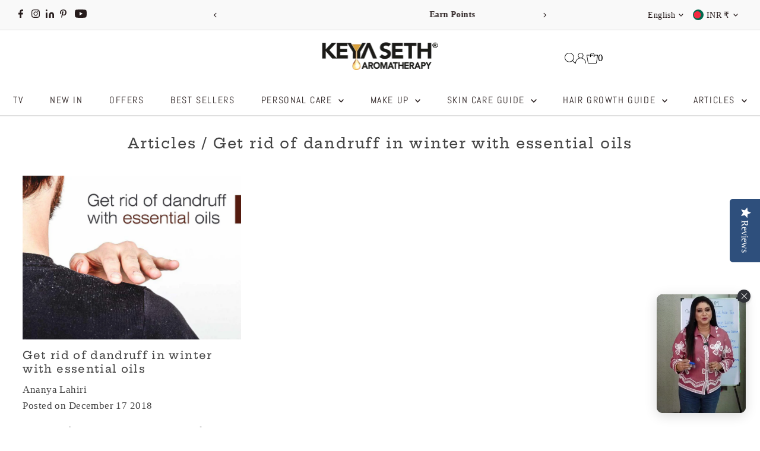

--- FILE ---
content_type: application/javascript; charset=utf-8
request_url: https://searchanise-ef84.kxcdn.com/preload_data.9R2V1V8V0L.js
body_size: 10052
content:
window.Searchanise.preloadedSuggestions=['face wash','body oil','hair oil','umbrella sunscreen','hair shampoo','keya seth sindoor','alopex penta active 10','hair serum','orange body oil','face pack','a n','facial kit','hair spa','a ca','a it','face serum','a product','black shine hair oil','a de','body wash','a f','make a','stopage cream','face toner','to make','face moisturizer','a from','make it','to make a','make a ri','liquid sindoor','alopex penta 10','can a','oxy de tan pack','lip balm','alopex penta','can i','fair and bright cream day','night cream','kasturi haldi powder','alopex shampoo','can i a','can you your','long to','face scrub','health care','hair conditioner','umbrella powder','beetroot powder','vitamin c serum','stopage v','papaya cream','skin lightening serum','orange toner','neem wood comb','hair spa cream','skin lightening','sunscreen powder spf 50','red alta','hair products','fair and bright fairness serum','a ace','hair growth oil','make free','hair care product','made in','can you a','orange cream','keya seth\'s products','essential oil','black rice serum','moisturizer for dry skin','henna powder','red sindoor','rose toner','clear and clean','schoolers sunscreen','lipstick long-lasting','hyaluronic sunscreen','rosemary shampoo','black shine','nail polish','body butter','neem toner','colour retaining shampoo','fat for','keya seth makeup product','scalp care dandruff','orange body wash','all product','schoolers shampoo','hair colour black','olive body oil','coconut toner','hair colour','breast massage oil','under eye dark circles removing','wooden comb','scalp care shampoo','oxy de tan face wash','to get a','get of','to get','fair and bright','make beauty','cleansing milk','apply for','tetra cream','hair mask','hyaluronic lotus range','lip jelly','sun cream','how to a','mulethi powder','skin lightening lotion','neem facewash','anti dandruff','umbrella sunscreen powder','face powder','multani mitti','gold facial kit','how to','shampoo for hair','red ginseng','papaya facewash','liquid sindur','scalp care','lady care','use renew','orange face wash','alopex absolute','make for','heel healing lotion','brightening face pack','neem gel','hair grown hair oil','aloe vera gel','fresh dew','clear off pack','hair protein mask','sandalwood powder','ankush antiseptic disinfectant liquid(100ml','hair milk','alta sindoor','lip serum','body lotion','how to health','day cream','coconut oil','spa shampoo','rosemary serum','rosemary hair growth oil','oxy detan face pack','orange peel powder','anti aging cream','lady care breast','honey toner','vitamin c','all toner','sindoor maroon','orange scrub','hair protein pack','organic sindur','rose water','baby product','aha for','get main','black shine hair pack','rosemary oil','orange oil','lotus face wash','kasturi haldi','tetra serum','lady care breast toning & firming massage oil,toning firming & uplifting lavender & vetiver','anti dandruff shampoo','ubtan pack','make mit','get or','schoolers body oil','salicylic acid tea tree face wash','keya seth shampoo','wine facial kit','honey shampoo','papaya body moist','get for','sun powder','acne treatment','face serum for glowing skin','alovera gel','schooler hair oil','alopex hair oil','honey facewash','fair and bright serum','moisturizer for oily skin','for over','a top','alopex penta shampoo','color retaining shampoo','hair pack','fresh look','get in','a cast','body scrub','fair and bright night cream','rose glow','makeup kit','scalp care solution','oil balance shampoo','d tan pack','get your','salicylic acid serum','orange gel moisturizer','school of','lavender toner','fairy pack','cucumber toner','papaya scrub','moringa powder','olive oil','body oil used','kaolin powder','keya seth facial kit','honey scrub','charcoal peel mask','ubtan scrub','body moisturizer','face cream','hair conditioning powder pack','cream foundation','instant hair black','mit for','anti ageing','stop age','matte lipstick','tetra range','hibiscus sheet mask','red ginseng shampoo','hyaluronic serum','black shine oil','hair growth serum','schoolers range','neem comb','sunscreen spf 75','dandruff removal solution','keratin hair serum','meaning in','compact powder','my order','hair color','make mit is','face wash for dry skin','sheet mask','get professional','hyaluronic range','de tan','root active hair vitalizer','kajal pencil','face mask','spa cream','neem wooden comb','under eye cream','tetra skin whitening cream','oxy de tan','hair fall control shampoo','dark spot removal','salicylic tea tree','orange gel scrub','body moist','winter care','fair & bright day cream','keya seth lip jelly','skin lightening face serum','blueberry face','umbrella sunscreen spf 25','tan removal','indigo powder','where to a','where to','alopex long and strong hair oil','keya seth day and night cream','oxy detan facewash','school-going kids','tribal hair oil','oily skin','multani mitti face pack','glowing powder pack','alopex absolute for acute hair fall','neem powder','korean red ginseng','tea tree','schooler face wash','skin lightening spot removal system','underarm serum','eye kajol','foot cream','make up brush','hair spa serum','face cleanser','maroon sindoor','face toner for oily skin','keya seth nail polish','volume shampoo','hair fall control hair oil','sindur alta','rosehip bakuchiol anti-ageing serum','neem water','dandruff shampoo','green coconut toner','combo offers','get who','eye shadow','rosemary water spray mist hair','skin care','heal healing','henna pack','linked in','shahi ubtan','orange body moist','aloevera gel','face wash loss','clear off','makeup brush','long and strong','intense repair shampoo','hair care','shampoo for dry hair','night cream for all type s','keya seth hair oil','hair comb','a original','aroma therapy','lip care','face candle','lactate pills','much to make','removes pigmentation','breast oil','keya seth fair and bright','face wash for oily and acne-prone','instant hair','serum face','get mit','red dust sindoor','moisture boost shampoo','lip pen','face pack powder','group on','sindoor red','jojoba oil','keya seth black shine hair oil','powder pack','keya seth sunscreen spf 60','keya seth henna','keya seth','face oil','my high','fair and bright day cream','school all products','hair grown oil','baby body oil','fresh look face wash','hair fall','kajal waterproof','anti acne powder','virgin coconut oil','hair fiber','neem face wash','compact cream foundation','kids shampoo','orange gel','alopex penta active 10 solution','orange body lotion','orange range','liquid foundation','keya seth aromatherapy','water mist','vit c lemon face wash','orange facewash','underarm lightening','skin hydrating toner','a design','get it','lip scrub','honey gel moisturizer','alopex penta hair oil','hair protein','aloe vera','beet root powder','baby body wash','keya seth sunscreen','hd pressed powder','fair & bright','red liquid sindur','lipstick shade','oxy detan','foot care','kids products','keya seth hair serum','overall gel','orange peel','alovera face wash','make up','kids sunscreen','baby hair oil','what is','alopex oil','hair colour shampoo','red aalta','does eczema','neem tulsi facewash','oxy detan pack','clean and clear','honey range','wooden wide tooth comb','scrub face','umbrella sunscreen 75','winter cream','rose hair oil keya seth','tribal essence oil growth','winter body oil','keya seth facewash','lavender essential oil','of bath','keya seth black shine','dark spot','skin care products','tea tree serum','hair growth shampoo','spa serum','almond oil','make eczema','schooler range','fresh dew moisturiser for normal skin','avocado oil','white secrets facial kit','massage oil','lipstick matte','neem scrub','a preparation','keya seth hair styling lotion','shahi ubtan pack','cold cream','tetra conditioner','long to create','men product','nose strip','oily skin serum','sunscreen powder','instant hair colour','rosemary range','face wash for oily skin','protein hair mask','shahi ubtan scrub','all matte primer','anti ageing cream','keya seth papaya face wash','hair growth','orange scrub with walnut','penta shampoo','honey moisturizer','loose powder','kaolin clay','hydrating toner','pimple & acne','keya seth skin damage control cream','rosehip body oil','fair & bright serum','keya seth toner','suns cream','anti dandruff solution','fairness cream','kids years shampoo & conditioner','heel healing','red ginseng mask','rosemary water','the next','high school','korean red ginseng shampoo','honey gel scrub','orange lip jelly','tea tree oil','dark circle','face toner for dry skin','fair and bright day','roll on','papaya face wash','stopage-age reversal','amido betaine','clear off anti pimple face pack with herbs extract-ph balances makes skin smooth clear and free of spots and marks','vitamin c lemon serum','keya seth keratin hair spa cream','rose essential oil','face gel','de tan pack','sweet dreams','keya seth primer','lotus range','d tan face wash','lightening spot lightening','new product','keya seth skin lightening lotion','shampoo and conditioner','lab fresh body butter','ultra-dark kajal','salicylic face wash','vitamin c lemon','alopex penta active','aloe vera face wash','lip stick','kasturi powder kaolin powder','face wash for dry skin\'s','keya seth intense repair shampoo','nail enamel','serum hair','root active','compact foundation','eye liner','face cream for dry skin','alta red','bakuchiol serum','nourishing cream','orange moisturiser','sunscreen lotion','ankush ayurvedic antiseptic liquid(550ml','grain out','keya seth hair color black','lab fresh','pigmentation cream','chandan powder','anti acne','black henna','make a or','makeup brush set','acne pack','charcoal face mask','hair grown','bath salt','hairfall control','schoolers nourishing cream','stop age cream','hair care products','anti hair fall shampoo','keya seth moisturizer','cracked heels','honey body wash','honey gel','hair cream','fash wash','keya seth face pack','olive oil 400ml','skin defence orange cream skin defence orange cream pack of 2(50g','dust sindoor','ankush mosquito','satin finish foundation','butter candle','honey face wash','get free','rose water toner','sunscreen spf','all products','sindoor dust','schooler body wash','keya seth body oil','essential oils','orange lip balm','detan face pack','oil free moisturizer','neem body wash','keya seth serum','alopex penta oil','hyaluronic moisturizer','sindur powder','rosemary body wash','glossy lipstick','orange combo','keya seth instant hair','tan pack','alopex penta active 10 shampoo','oily skin care','keya seth’s root active hair vitalizer','keya seth lady care breast massage oil','schoolers hair oil','oil free moisture','orange powder','touch and glow','slimming & toning body oil(200ml','keya seth body oil 400 ml','rosemary mist','dark circle removing cream','vit c lemon','pigmentation treatment','night cream for pigmentation','skin damage control cream','keya seth spa','foundation brush','sunscreen spf 60','indigo powder hair pack','serum sunscreen','keya seth stopage v','schoolers body wash','schoolers face wash','olive oil_200ml','lip oil','keya seth gold facial kit','dandruff removal','protein pack','detan pack','rosemary hair oil','keya seth alopex penta 10','lavender to','orange moist','penta active 10','volume mascara','black rice','open pores treatment','to create a','turmeric powder','pigmentation serum','liquid sindoor red','foot lotion','keya seth day cream','alopec penta','virgin coconut','keya seth orange body oil','rosemary coconut water mist','baby oil','lemon serum','oily skin toner','keya seth lipstick','hyaluronic facewash','day night cream','neem water toner','sandalwood oil','d tan','toner coconut','skin brightening','pain relief','antiseptic liquid','tinted lip balm','hair vitalizer','wood comb','sensitive skin','keya seth orange moisturizer','sindur red','black shine pack','foundation cream','overall gel moisturizer','lip gloss','rubber mask','keya seth alopex penta','keya seth hair spa cream','school or shampoo and conditioner','orange bodywash','being as','hair colour brown','keya seth fair and bright cream and','mulethi powder face pack','body soaps','hair fall shampoo','24k gold rubber mask','mosquito repellent','wine facial','matte lip pen','aromatic spa serum','keratin serum','peel off mask','dry skin moisturizer','cucumber toner for skin','fresh dew moisturizer','keya seth colour retaining shampoo','orange skin defence','keya seth hair spa','and transcription','sweet dream-relaxing','skin care product','a high school','stop age v','make up products','heir oil','orange face & body moist','silky loose powder','skin pigmentation','baked highlighter','orange hydrating toner','orange body','facewash for glowing skin','skin hydrating','skin lightening spot serum','hair oil for hair loss','rosemary tea tree','up tan','breast tightening','sindur alta liquid sindoor','orange water','a cum','hair oil black shine','skin fair and bright','maroon liquid sindoor','keya seth skin lightening spot removal','summer body lotion','weight loss','body tan removal','body care','adivasi hair oil','shea butter','dry skin','hyaluronic lotus hydrating facewash','anti acne powder pack','hair black colour','keya seth essential','face pudding','neck and elbow serum','magenta sindoor','hair spray','burgundy pack hair','vitamin c face wash','scalpcare shampoo','rice serum','alovera gel mo','colour retaining','hair solution','fair & bright night cream','v wash','hairfall control solution','keratin spa','sunscreen for oily skin','long and strong hair oil','https science','orange powder peel','beet root','schooler shampoo','aloevera face wash','pan stick','intense repair','liquid sindoor maroon','lip serum lip_brightening_serum_8ml','blush on','anti acne pack','fair and bright cream','keya seth orange toner','instant hair fiber black','hot and cold','keya seth umbrella sunscreen spf 40','eyebrow cake palette','hair serum for men','spot removal','hair colour oil','vit c serum','under eye','moisturizer gel','anti aging','hair building fiber','alopex penta absolute','skin erases','stopage v cream','red sindur dust','keya seth cream','anti aging serum','a loneliness','keya seth kajal','salicylic acid tea tree serum','body oil orange','keya seth alta','sun screen','dust sindur maroon','keya seth neem face wash','bakuchi oil','makeup finish','white secret facial','fair bright','makeup range','oliv oil','face powder spf','keya seth lip balm','neem gel moisturizer','orange oil 400ml','shampoo for oily scalp','castor oil','schooler body oil','orange face and body moist','graine out-migraine','charcoal peel off','fairness pack','hair brush','mehendi powder','rosemary water mist','skin toner','black oil','umbrella sunscreen 60','keya seth new product','kids body wash','eye makeup','ankush ayurvedic antiseptic','anti ageing serum','oxi detan pac','skin brightening cream','body scrubs','kids hair oil','hyaluronic lotus serum','damage control cream','brightening pack','combination skin','keya seth body lotion','keya seth schoolers hair oil','blackberry facewash','powder sindoor','fresh dew dry','lemon oil','hand cream','skin lighting','face care','lotus serum','face look','eyeliner gel','orange moisturizer','keya seth henna powder','sandalwood essential','sale products','multani mitti powder','keya seth beetroot','power pack','rosemary essential oil','school going kids','umbrella sun powder','anti ageing face wash','men facewash','schoolers face and body wash','reducing blackheads','lady care breast oil','aloe pentavitin','orange body moisturizer','acne marks','keya seth face wash','gel scrub','maroon sindur','keya seth black shine oil','hair fibers','facial kit sensitive skin','orange lip gel','cream compact foundation','lavender water','migraine oil','fresh look honey face wash','alopex absolute hair treatment','schoolers body lotion','face cream for oily skin','orange corrector','relief oil','salicylic acid','oxi de tan face wash','keya hair fibers','face pack for dry skin','hair regrowth treatment','vitamin c lemon facewash','umbrella sunscreen spf 60','hair makes','umbrella powder50','neem bodywash','body lotion skin','moisture cream','pain oil','pack with serum','suns powder','alopex solution','rosemary hair mist','tea tree essential oil','glow face pack','body cream','keya seth body wash','hair milk protein','hair spa shampoo','de tan face wash','penta active','dental oil','satin finish','orange body oil 200 ml','kids body oil','sliming and toning','body wash neem','keya seth fair serum','2% salicylic acid tea tree facewash','rosemary lavender','keya seth scrub','eye cream','sweet dream','sandal powder','bit tooth powerful','umbrella sunscreen powder spf 50','alopec penta hair oil','body wash and body oil combo','hair serum for dry and frizzy hair','light moisturizing','keya seth stopage cream','skin brightening face pack','face pack for women','keya seth tetra cream and serum','rosemary oil for hair','rice water serum','black hair oil','red ginseng serum','schoolers cream','amla powder','cc cream','hair powder','rosehip serum','tetra skin whitening serum','keya seth black hair colour','keya seth winter cream','2% salicylic_tea_tree_serum_30ml','golden facial pack','lotus sunscreen','fair serum','retinol anti-aging','face massage cream','burgundy hair colour','keya seth sindur','summer body oil','hibiscus powder','red ginseng cream','anti wrinkle','keya seth wooden comb','baby face wash','fair & bright combo','diamond loose powder','papaya range','anti hair loss shampoo','hair growth solution','charcoal purifying','king said','kid\'s product','orange peel powder vitamin','oxy de','alopex penta serum','umbrella sunscreen 50gm','power shell','keya seth\'s vitamin c serum','skin lightening spot removal','coconut hair oil','detan face wash','hair protein deep smoothening mask','keya seth fairy_pack','cleansing oil','keya seth sunscreen spf 75','sun lotion','keya black shine oil','n bright','instant hair brown pack','hd powder','keya hair milk for women','anti dandruff oil','alopex penta active hair fall control shampoo','keya seth hair mask','tea tree facewash','orange essential oil','kids moisturizing cream for kids','skin defence vitamin c 20% serum','night cream for melasma','hyper pigmentation','hair henna','children cream','dry skin care','keya seth night cream','face scrub and mask','hair product','rosemary tea tree coconut range','alopex long n strong','sanitizer ankush','makeup remover','sunscreen cream','anti pimples','keya seth alopex penta shampoo','fresh dew moisturizer for dry skin','haldi powder','ubtan face pack','korean red ginseng hair mask','growth in','buy as','toner honey','green tea pudding','ginseng range','blueberry sheet','keya seth clear of pack','foot fresh','hair oils','melasma cream','neem wood','hyaluronic lotus sunscreen','charcoal face pack','spot corrector','for hair','cold cream for face','alovera range','keya seth honey shampoo','nose blackhead','lavender oil','keya seth hair','fair and bright pack','cc bb cream','niacinamide serum','open pores','sunscreen for kids','lotus facewash','keya seth neem comb','face wash papaya','lip bum','umbrella sunscreen spf 50','hair combo','alopex penta10_penta_shampoo_pack1','graine out','1.5% hyaluronic lotus hydrating serum','comb for','candle moisturizer','tan remove','fresh look aloe vera face wash','sindoor alta','body massage oil','conditioner hair','a best','hair serum keratin care','buy a','keya seth soap','de tan face pack','matte sunscreen','therapeutic essential','sunscreen spf 50','fair and bright day and night cream','keya seth schoolers sunscreen','dry skin serum','skin whitening cream','healing lotion','keya seth absolute','honey product','knee serum','tetra night cream','orange body oil 400 ml','long and strong shampoo','schooler moisturizer','soft and smooth','make up remover','aromatic spa hair conditioning serum','orange face pack','lip brightening','lip gel','oliv body oil','mosquito repellent spray','instant repair','charcoal peel','keya seth oil','body serum','alopex penta combo','penta hair oil','keya seth alopex penta active 10','keya seth hair dye','professional makeup','anti-ageing wrinkles fine','spa collection','glowing pack','massage cream','alopex penta hair fall control shampoo','aromatherapy spa hair conditioning serum with keratin care','gold facial','body care products','hand wash','protein mask','body oil 400ml','all primer','facial kits','skin lightning','keya moisture','shine and silk shampoo','fair and bright face wash','cost for','alopec penta active 10','keya seth sweet dream','root powder','hold powder','beetroot powder natural','hairfall shampoo','keya seth anti dandruff shampoo','face wash oil skin','korean red ginseng serum','breast tightening oil','dandruff treatment','keya seth black rice serum','day and night cream','tribal essence hair growth oil','c t s m combo for combination skin','aloe vera gel moisturizer','night cream for oily skin','keya seth lip serum','sunscreen spf60','hair spa premium intense moisture','stop age cream mini','feet care','keratin hair spa','hyaluronic 1% gel sunscreen','rosemary water spray','glowing skin','shine and silk color retaining shampoo','keya seth powder','geranium essential oil','keya seth skin care routine','papaya combo','nose strips','keya seth scalp care kit','clear of pack','age control cream','grey hair oil','energizing body massage oil','black shine hair color','winter face wash','neem leaf powder','oil balanced shampoo','lip sugar','burgundy henna','rosemary spray','anti dandruff combo','keya seth clear off','silk and shine','rosemary body oil','korean red','schooler cream','skin brightening combo','hibiscus face mask','stretch marks','olive body','skin defence','orange gel moisturizer all','tea tree face wash','gel moisturizer','scalpcare solution','neem oil','androgenetic alopecia','dandruff removal shampoo','umbrella sun cream','acne facewash','black shine hair colour','dark spot on face cream','baby sunscreen','heal healing lotion','skin products','neem wood comb for hair','sindur dust','alopex conditioner','reducing blackheads and whiteheads','oily skin facewash','hyaluronic lotus moisturizer','keya seth offers','fair and bright niacinamide','aalta 1pcs','keya seth umbrella spf 60 pa','up tan scrub','per mix','school products','flash deal','fresh look neem facewash','hyaluronic acid','clear and cl','aloe vera facewash','serum face serum','make up kit','green tea face wash','keya seth schoolers shampoo','keya hair','lab fresh products','perfume for men','lip products','face brightening','reduce freckles','aroma therapy hair','oxy d tan face pack pack','open pore face pack','black hair dye','colour corrector','keya seth fair and bright cream','alopex active','hair oi','body moisture','oil control shampoo','scalp massage','black colour','heel lotion','green tea','acne pimple','orange face','pure essential oil','eyebrow pencil','for dark spot','ubtan powder','eye shadows','clean & clear solution','hair regrowth serum','orange lip','winter face cream','henna paste','long strong hair oil','tan facewash','hair spa for dry hair','keya seth stopage','rosemary tea tree coconut water mist spray','black shine shampoo','milk cleanser for','products on sale','compact cream','acne scars','keya seth aromatherapy skin lightening','d ten pack','dark circles removing cream','hd pressed powder 2 in 1 shade 01','henna mask','body spa','hyaluronic lotus','key seth','skin defence orange cream','breast enhance','virgin coconut body oil','keya seth spa shampoo','burgundy pack','alopex penta active shampoo','tan removing facial kit','tetra combo','all nail polish color','scalp care hair oil','comb combo','seth haircare','keratin hair conditioning serum','day moisture','face pudding brightening','oxyde tan face wash','all powder','skin hydrating lavender toner','his scraping','face moisturizer for oily skin','alta sindur','facewash for and oil skin','skin hydrating coconut toner','alopex penta active 10 shampoo solution','nail care','kasturi powder','liquid sindoor,alta','cream for acne-prone','keya seth neem toner','face serum for pigmentation','keya fair and bright','hydrating moisturizer','shampoo conditioner','keya seth dark circle removing under eye cream','keya seth hair growth serum','papaya body wash','use trusted','aqua bodywash','maroon alta','knee elbow serum','combination skin face wash','instant hair shampoo','neem pack','face deep cleansing','herbal sindoor','lab fresh bath salt','facial kit for oily dark tone skin','face products','aloevera facewash','alpha arbutin','summer moisture','umbrella spf 60','school sunscreen','facial kit for men','and serum','peel off','pimple solution','alopex long n strong hair oil','rose hip','red sindoor dust','sunscreen solution','red shampoo combo','skin hydrating orange','fair pack','gel eyeliner black','best oil','hair grow oil','after bath body oil','rose powder','mask hair','ichthyol pale','lice removal','toner lavender','dry skin toner','alopex combo','fresh look lotus facewash','keya seth soft & smooth','tan removal pack','orange kit','kojic acid','umbrella 75 sunscreen','how to use','blush on brush','glass skin','spa conditioning serum','oxidation pack','under arm','hd pressed','hair conditioner powder pack','skin tightening','face serum for skin','shampoo for kids','aromatic skin damage control','and pigmentation remove cream','sliming and toning oil','spa body wash','keya seth orange body oil 400ml','keya seth face serum','lip am','day orange cream','neem tulsi face wash','hair grow','body brightening','hot and cold cold & cough reliever steam inhaler prevents(10ml','penta active shampoo','schooler face and body wash','papaya moisturizer','argan oil','walnut scrub','breast massage','black spot remover','keya seth comb','open pores tightening','oil balance','keya seth hair oil for thick hair','shampoo combo','keya seth hair colour','keya seth pain relief oil','eyebrow growth','cream foundation 06','sunscreen for dry skin','dandruff solution','oil free shampoo','colour shampoo','keya seth hair growth oil','brightening serum','pigments kumkum','moisturizer for winter','spicy vanilla','common name','mascara application','hydra facial products','face serum vitamin c','hair com','fair bright serum','hyaluronic lotus hydrating serum','keya seth kasturi haldi','keya natural black','scalp care dandruff removal solution','neroli & calendula winter body oil','dark skin','skin oil','oily skin night cream','face due moisturizer','lip brightening hydrating serum','alopex hair','complete treatment','alopex penta hair growth shampoo','spot lightening','alopex penta active hair oil','toner rose','glowing serum','lip sugar scrub','turmeric protection','get types of','a java','a about','a its','australia as','black shine solution','keya seth rosemary hair serum','oil skin product','umbrella powder spf 50','face moisturizer cream','bakuchi oil for vitiligo','hydra sheet mask','gel sunscreen','clean and clear oil','ankush antiseptic','wax candles','moisturizer dry skin for men','vit c lemon serum','hair styling','natural antioxidants','body lotion for summer','alopex long & strong oil','white secret facial kit','brightening powder','powder spf 25','umbrella spf 75','anti blemish','day cream sensitive skin','range body oil','sunscreen range','salicylic range','grey hair color','for oily skin','facewash detan','breast toner','hair fall oil','keya hair oil','penta hairfall','face body moist','hydrating rose toner','combo pack','powder brush','keya seth scalp care shampoo','keya seth spa serum','vitamin c toner','rosehip oil','spot serum','anti hairfall','spa hair shampoo','spa oil','rose oil','body butter mango','eye brow','scalp care treatment kit','brightening cream','fairness facial kit','winter combo','olive oil 200 ml','slimming toning body','alopex hair control shampoo','sesame oils','skin erasing','rosemary tea tree coconut hair oil','men face cream','neem range','lotus hydrating serum','lavender and rose body oil','black hair','retaining shampoo','keya seth kids cream','rose mary range','hair fall control oil','matte foundation-shade','de oxy tan pack','rosemary hair growth spray','keratin care','shea body butter','shampoo alopex','de tan mask','soft smooth body oil','face mask for whitening','skin whitening','oily skin face wash','makeup cream','spa collection body oil','organic sindoor','sunscreen combo','how to use black shine oil','dark dusky pink shade glossy lipstick 03','alopex active 10','dark neck','glowing powder','keya seth under eye dark spots','lip serums','colour lipstick','lady care oil','aromatic white secrets','sunscreen spf 40','rosemary toner','rosemary and lavender','shampoo kids','spa body oil','breast cream','combo offer','black rice toner','overall face wash','eyeshadow shade','lip scrub and serum','dry skin products','reduce itching','treatment combo','gel eyeliner','reduces blemishes','new arrivals','orange scrub gel','acne care','long lasting lipstick','black shine powder','dull skin serum','hair conditioning','spf 50 matte sunscreen','multani powder','mineral sunscreen','hair full shampoo','keya seth mulethi powder','keya seth shahi ubtan scrub','clear & clean aqua solution','keya seth night cream for dry','chandan face pack','conditioner for damaged and dry hair','silk and shine shampoo','keratin hair milk','alopex penta kit','aromatic lip jelly','anti pigmentation serum','orange body scrub','keya seth lab','alovera facewash','keya seth umbrella sunscreen spf 75','skin light','indica powder','foot cream/lotion','daisy flower extract','a pm','a test','how to in','pure per','make main','buy and','your high school','anti oxidant face wash','oxi tan facewash','oxy detan face wash','oily skin sunscreen','schoolers moisturizer','pedicure manicure','honey bodywash','repair shampoo','keya seth peel off mask','keya stopage','rosemary coconut hair oil','stopage night cream','umbrella sunscreen 50','can active','keya seth conditioner','sun cream spf','up tan face pack','green tea face','serum for face','fair bright day cream','dust sindoor red','alopex penta active 10 serum','acne serum','olive body oil 400ml','aromatherapy black shine','acne free skin','tea tree toner','cold and cough','and bright','dry moisturizer','bakuchiol body oil','peel of mask','hair black oil','schoolers serum','rosemary essential','schoolers kids','salicylic serum','keya seth tanning','anit dandruff','penta oil','keya seth foundation','hair protein deep','lotus hydrating','alopex root active','keya seth alopex','intense moisture','shine silk shampoo','shampoo for hair fall','colour and shine','hair protein powder','beard oil','hair growth mask','anti acne face wash','keya seth liquid maroon sindoor','fair and bright night','rosemary tea tree shampoo','hair removal','oil hair','tribal oil','normal skin toner','aromatic lip','hair touch up','lip sugar scrub with','control shampoo','aromatic spa','lightening spot','detan facewash','fair and','body oils','schooler nourishing','keya seth tetra_cream_15','skin tone','oily and combination skin toner','eye brow products','neem leaf','keya seth active 10','treating melasma','red dust sindur','shampoo for','baby body lotion','umbrella sunscreen 40','body oil after bath','keya seth mask','skin lighten face serum','dark circle removing','winter moisturizer','face wash tan','foundation blending brush','umbrella sunscreen powder spf 25','tetra skin','eucalyptus oil','color retain','hair growt','seth all product','charcoal mask','color retaining','moisturizer cream','long hair','face look facewash','gold mask','cream for oily skin','face wash aloe vera','keratin care hair mask','orange face cream','orange pack','deep red lipstick','hair ack','hair treatment','hand sanitizer','keya seth rosemary oil','winter skin','rosemary tea','schoolers oil','moisturiser papaya','glowing moisturizer','keya seth lavender to','nourishing face','schoolers olive oil','moisture fresh','winter body lotion','schooler kid','schoolers all products','schoolers range of products','face wash 2%','all types toner','vitamin c body moist and oil','keya seth satin finish foundation','dandruff sh','skin defense cream','rose therapeutic oil','keya seth beetroot_powder_100gm','perfume for women','sandalwood essential oil','orange pills','alopex penta hair growth serum','keya seth aromatic essential oil','day moist clr','keya seth schoolers body wash','oil free','best face wash','glowing powder pack & serum','day cream for dry skin','scalp care dandruff removal shampoo','fair bright night cream','curly hair','highlighter stick','anti aging face wash','face powder for oily skincare','eye shadow brush','natural liquid sindoor','sunscreen for acne','keya seth oil active','reduces stretch','keya seth premium hair spa','sulfonated shale oil','nail polis','make first','a before','baby moisturized','liquid matte foundation','umbrella spf 50','keya seth rose toner','lotus hyaluronic sunscreen','hair masks','sit makes','neem and tulsi facewash','pain relief oil','for kids','tea facewash','absolute hair','all hair products','dark brown','rose mary toner','face wash lotus','touch and glowing','sexual problems','cream day','night brightening','being a','a different','dandruff and itching scalp shampoo','acne spot','brightening face serum','keya seth neem gel','hyaluronic sunscreen gel','clinical milk','nail colors','clean and clear pack off','papaya face scrub','spf 25 powder','facewash for oily skin','toner cucumber','salicylic tea tree serum','keya seth\'s orange face and body moist','keya stopage_v_50','moisturizing cream','schoolers nourishing','hyaluronic acid facewash','sun protection','umbrella sunscreen and powder','hair tonic','black shine hair','pan ca','sunscreen for schoolers','alopex long & strong','schooler sun screen','shine & silk colour retaining shampoo','keya instant powder','hair spa premium intense moisture replenish','acne face wash','schoolers cream for summers','night cream for dry skin','hyaluronic gel sunscreen','heel care','keya seth blackberry','vaginal wash','hair s','acne skin facial','banana powder','keya seth spf 50 powder','black shine hair pack natural hair color for gray & white hair with pure essential oil & herbs extract no ammonia hydrogen peroxide','keya seth detan','rosemary lavender coconut body oil','red sindur','sunscreen gel','keya seth breast','men cream','and bright serum','face pa','shower gel','dull and acne spot and glowing skin','shampoo and hair oil','pudding mask','keya seth de tan face pack','oxy de tan facewash','body pack','oily scalp','underarm creams','gift card','keya seth black shampoo','hyaluronic acid sun','bodywash for winter','hair protein packed','orange skin easier','breast toning','hair shampoo for dry-skin','keya seth d tan face wash','honey combo','make brush','skin scrub','gel moisturiser','umbrella 60 solution','and bright day cream','hair oil alopex','dark spot cream','baby care','keya seth protein mask','salicylic tea tree face wash','keya seth olive oil','up tan pack','wide comb','skin brightening toner','alopex penta 10 30ml','makeup foundation','penta active 10 shampoo','scrub for oily skin','black head','sleeping mask','korean ginseng','skin lighting serum','fresh due moisturizer','honey body moist','ankush hand wash','orange bodyoil','facewash for pigmentation','dry skin moisture','power sun','multani mulethi','spa hair serum','face lightening','skin defence orange body oil(400ml','black sh','orange serum','complete winter skincare combo','penta hair fall shampoo','keya kajal','hair removal cream','hair fall control','dry hair shampoo','creamy lipstick','mascara brush','body whitening','keya seth orange lip jelly','cake eyeliner','matte foundation','growth hair oil','baby comb','moisturizer 200ml','instant hair building fibers','skin serum','winter lip balm','hair spa all products','schoolers kit','serum for dry skin','coconut water','glow fair moisturizer','hair oli','orange crushed','rose shampoo','keya seth shampoo alopex penta active','orange moisturizing gel','tail comb','fair & bright cream','lactic acid','2% hyaluronic gel','dry scalp','kids face wash face cream','keya seth acne prone cream','adivasi herbal','winter face moisturizer','mehendi for','oxy de tan pack_180gm','tea tree coconut oil','baby wash','keya seth face w','bath aroma oils','coconut lavender oil','offer in body oil','key night cream','all products for dry skin','korean red ginseng hair','oli hair','skin care kit','neroli calendula','sweet almond oil','lip serum scrub','oily skin care products','natural ingredient power','face nourishing','of black shine oil','face wash for winter','finish foundation','honey gel moisturizer all','alopex shampoo alopex shampoo','anti acne pack and serum','face wash for normal skin','pimples solution','sunscreen matte','keya seth honey toner','keya seth aromatherapy solution','dry cream','face product','hydra face','shampoo moisture','aalta sindoor','hair build up','school kids','olive in','keya seth 75','haldi face','moisturizer face','oil free acne wash','skin tightening face serum','hair se','all colors nail polish','skin spot serum','skin lightenin','stopage age reversal','penta hair growth kit','stopage v anti ageing treatment','acne spot remove','oil body','red sindur liquid','face cream for normal skin','hair spa keratin repair','skin lightning serum','dust maroon sindur','face wash mild','alopex absolute for hair fall','hair root','neroli essential oil','propylene glycol','clary sage oil'];